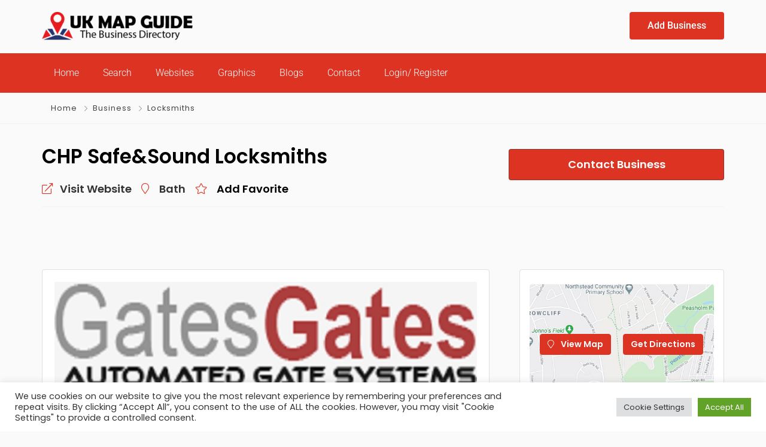

--- FILE ---
content_type: text/html; charset=utf-8
request_url: https://www.google.com/recaptcha/api2/aframe
body_size: 250
content:
<!DOCTYPE HTML><html><head><meta http-equiv="content-type" content="text/html; charset=UTF-8"></head><body><script nonce="NF13oIFV8OVVAek5D0SUuA">/** Anti-fraud and anti-abuse applications only. See google.com/recaptcha */ try{var clients={'sodar':'https://pagead2.googlesyndication.com/pagead/sodar?'};window.addEventListener("message",function(a){try{if(a.source===window.parent){var b=JSON.parse(a.data);var c=clients[b['id']];if(c){var d=document.createElement('img');d.src=c+b['params']+'&rc='+(localStorage.getItem("rc::a")?sessionStorage.getItem("rc::b"):"");window.document.body.appendChild(d);sessionStorage.setItem("rc::e",parseInt(sessionStorage.getItem("rc::e")||0)+1);localStorage.setItem("rc::h",'1768752085479');}}}catch(b){}});window.parent.postMessage("_grecaptcha_ready", "*");}catch(b){}</script></body></html>

--- FILE ---
content_type: text/css
request_url: https://www.ukmapguide.co.uk/wp-content/uploads/elementor/css/post-6389.css?ver=1764857391
body_size: 718
content:
.elementor-6389 .elementor-element.elementor-element-9a20489{padding:20px 20px 20px 20px;}.elementor-widget-image .widget-image-caption{color:var( --e-global-color-text );font-family:var( --e-global-typography-text-font-family ), Sans-serif;font-weight:var( --e-global-typography-text-font-weight );}.elementor-6389 .elementor-element.elementor-element-6c26294{text-align:left;}.elementor-widget-button .elementor-button{background-color:var( --e-global-color-accent );font-family:var( --e-global-typography-accent-font-family ), Sans-serif;font-weight:var( --e-global-typography-accent-font-weight );}.elementor-6389 .elementor-element.elementor-element-102dda4 .elementor-button{background-color:var( --e-global-color-14cb35b );}.elementor-6389 .elementor-element.elementor-element-9fde148:not(.elementor-motion-effects-element-type-background), .elementor-6389 .elementor-element.elementor-element-9fde148 > .elementor-motion-effects-container > .elementor-motion-effects-layer{background-color:var( --e-global-color-14cb35b );}.elementor-6389 .elementor-element.elementor-element-9fde148{transition:background 0.3s, border 0.3s, border-radius 0.3s, box-shadow 0.3s;padding:10px 10px 10px 10px;}.elementor-6389 .elementor-element.elementor-element-9fde148 > .elementor-background-overlay{transition:background 0.3s, border-radius 0.3s, opacity 0.3s;}.elementor-widget-nav-menu .elementor-nav-menu .elementor-item{font-family:var( --e-global-typography-primary-font-family ), Sans-serif;font-weight:var( --e-global-typography-primary-font-weight );}.elementor-widget-nav-menu .elementor-nav-menu--main .elementor-item{color:var( --e-global-color-text );fill:var( --e-global-color-text );}.elementor-widget-nav-menu .elementor-nav-menu--main .elementor-item:hover,
					.elementor-widget-nav-menu .elementor-nav-menu--main .elementor-item.elementor-item-active,
					.elementor-widget-nav-menu .elementor-nav-menu--main .elementor-item.highlighted,
					.elementor-widget-nav-menu .elementor-nav-menu--main .elementor-item:focus{color:var( --e-global-color-accent );fill:var( --e-global-color-accent );}.elementor-widget-nav-menu .elementor-nav-menu--main:not(.e--pointer-framed) .elementor-item:before,
					.elementor-widget-nav-menu .elementor-nav-menu--main:not(.e--pointer-framed) .elementor-item:after{background-color:var( --e-global-color-accent );}.elementor-widget-nav-menu .e--pointer-framed .elementor-item:before,
					.elementor-widget-nav-menu .e--pointer-framed .elementor-item:after{border-color:var( --e-global-color-accent );}.elementor-widget-nav-menu{--e-nav-menu-divider-color:var( --e-global-color-text );}.elementor-widget-nav-menu .elementor-nav-menu--dropdown .elementor-item, .elementor-widget-nav-menu .elementor-nav-menu--dropdown  .elementor-sub-item{font-family:var( --e-global-typography-accent-font-family ), Sans-serif;font-weight:var( --e-global-typography-accent-font-weight );}.elementor-6389 .elementor-element.elementor-element-7191c40 .elementor-menu-toggle{margin:0 auto;}.elementor-6389 .elementor-element.elementor-element-7191c40 .elementor-nav-menu .elementor-item{font-family:"Roboto", Sans-serif;font-weight:300;}.elementor-6389 .elementor-element.elementor-element-7191c40 .elementor-nav-menu--main .elementor-item{color:#FFFFFF;fill:#FFFFFF;}.elementor-6389 .elementor-element.elementor-element-7191c40 .elementor-nav-menu--main .elementor-item:hover,
					.elementor-6389 .elementor-element.elementor-element-7191c40 .elementor-nav-menu--main .elementor-item.elementor-item-active,
					.elementor-6389 .elementor-element.elementor-element-7191c40 .elementor-nav-menu--main .elementor-item.highlighted,
					.elementor-6389 .elementor-element.elementor-element-7191c40 .elementor-nav-menu--main .elementor-item:focus{color:#FFFFFF;fill:#FFFFFF;}.elementor-6389 .elementor-element.elementor-element-7191c40 .elementor-nav-menu--main:not(.e--pointer-framed) .elementor-item:before,
					.elementor-6389 .elementor-element.elementor-element-7191c40 .elementor-nav-menu--main:not(.e--pointer-framed) .elementor-item:after{background-color:#FFFFFF;}.elementor-6389 .elementor-element.elementor-element-7191c40 .e--pointer-framed .elementor-item:before,
					.elementor-6389 .elementor-element.elementor-element-7191c40 .e--pointer-framed .elementor-item:after{border-color:#FFFFFF;}.elementor-theme-builder-content-area{height:400px;}.elementor-location-header:before, .elementor-location-footer:before{content:"";display:table;clear:both;}